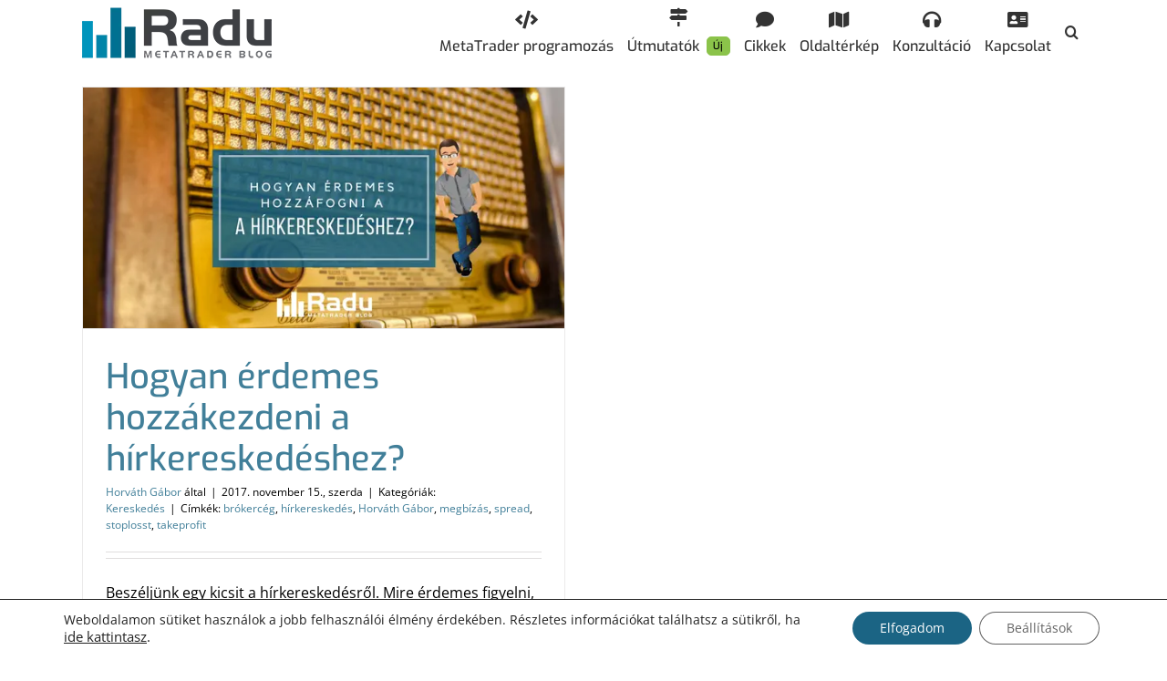

--- FILE ---
content_type: text/javascript; charset=utf-8
request_url: https://www.radu.hu/wp-content/cache/min/1/wp-content/plugins/raduhu-hooks/js/raduhu-hooks.js?ver=1768150705
body_size: -73
content:
function getCookieState(){var res=decodeURIComponent(document.cookie);if(res.search('moove_gdpr_popup')==-1)return!1;else{if(res.search('"advanced":"1"')==-1)return!1;else return!0}}(function($){'use strict';$(function(){if(!getCookieState())$("#snppopup-exit").css("display","none")})})(jQuery)